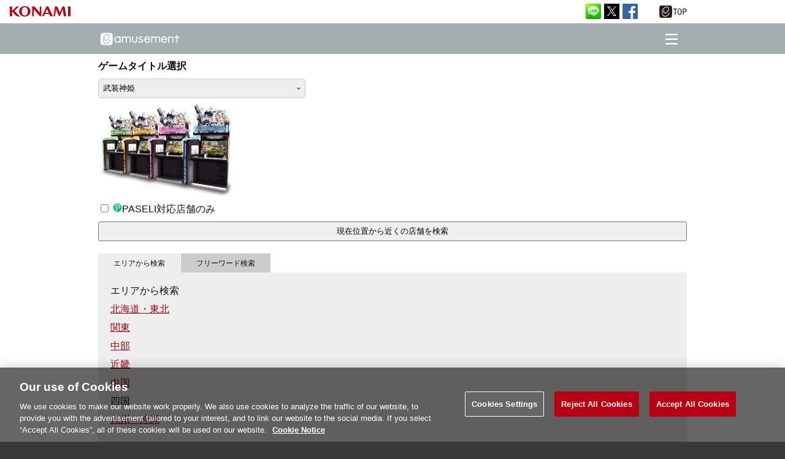

--- FILE ---
content_type: text/html;charset=UTF-8
request_url: https://p.eagate.573.jp/game/facility/search/p/index.html?gkey=BUSOUSHINKI
body_size: 21131
content:
<!doctype html>
<html>
<head><script>(function(w,d,s,l,i){w[l]=w[l]||[];w[l].push({'gtm.start':new Date().getTime(),event:'gtm.js'});var f=d.getElementsByTagName(s)[0],j=d.createElement(s),dl=l!='dataLayer'?'&l='+l:'';j.async=true;j.src='https://www.googletagmanager.com/gtm.js?id='+i+dl;f.parentNode.insertBefore(j,f);})(window,document,'script','dataLayer','GTM-MTFWQBD8');</script>
  <title>
       武装神姫 設置店舗検索
 </title>
  <meta name="viewport" content="width=device-width, user-scalable=no, initial-scale=1, maximum-scale=1">
  <meta http-equiv="Content-Style-Type" content="text/css" />
  <meta http-equiv="Content-Script-Type" content="text/javascript" />
  <meta name="description" content="「e-amusement」 サイトで、コナミのアミューズメントゲームをもっと楽しく。登録無料。SNS機能無料。ＰＣからでもスマホからでも。SNSでゲーム仲間とコミュニケーションしよう！" />
  <meta name="keywords" content="e-amusement,e-amusement pass,eAMUSEMENT,e-AMUSEMENT PASS,イーアミューズメントパス,e-AMUSEMENT,イーアミューズメント,データ引き継ぎ,コナミ,konami, AMUSEMENT,アミューズメント,ゲームセンター,アーケードゲーム,KONAMI ID,SNS,ソーシャル,PASELI,パセリ,PC,スマートフォン,携帯,課金,BASEBALL HEROES,ベースボールヒーローズ,G1-HORSEPARK,G1ホースパーク,GuitarFreaks,ギターフリークス,DrumMania,ドラムマニア,Dance Dance Revolution,DDR,ダンスダンスレボリューション,pop'n music,ポップン,ウイニングイレブン, ウィイレ,麻雀格闘倶楽部,beatmania,ビーマニ,QMA,クイズマジックアカデミー,jubeat,ユビート,IIDX,ラブプラス アーケード,REFLEC BEAT,リフレクビート,メダルゲーム,ビデオゲーム,プライズ," />
  <meta http-equiv="X-UA-Compatible" content="IE=edge" />
  <meta property="og:type" content="website" />
  <meta property="og:title" content="e-amusement" />
  <meta property="og:description" content="アミューズメントゲームを仲間ともっと楽しむコミュニケーションサービス" />
  <meta property="og:url" content="https://p.eagate.573.jp/" />
  <meta property="og:site_name" content="e-amusement" />
  <meta property="og:image" content="https://p.eagate.573.jp/gate/p/images/common/elogo_256_256.png" />
  <link href="/gate/p/common/tk/ea_common_layout.css?v20180523" rel="stylesheet" type="text/css" />
  <link rel="apple-touch-icon-precomposed" href="/gate/p/images/common/elogo_114_114.png" />
  <link rel="shortcut icon" href="/img/p/favicon.ico">
  <script src="/common/js/jquery-2.0.2.min.js" type="text/javascript"></script>
  <script src="/gate/p/common/tk/ea_common_header.js?v20240513"></script>
  <style>
  footer ul li a {
    border-left:2px solid #a2aeae;
  }
  #wrapper.wrapx header .ea-menu {
    background:#a2aeae;
  }
  #wrapper.wrapx .cl_menu_catgory {
    background:#a2aeae;
  }
  #wrapper.wrapx .main-nav a {
    background:#a2aeae;
  }
  #wrapper.wrapx .main-nav a:hover, .main-nav a:focus {
    background:linear-gradient(90deg, #a2aeae 10%, #ffffff 180%);
  }
  </style>
  <style>
  @media screen and (min-width: 980px){
    .ea_content_center {
      width:980px;
      margin: 0 auto;
    }
  }
  </style>
  <link href="/game/facility/search/p/css/facility.css?v=3.2" rel="stylesheet" type="text/css" />
  <script src="/gate/p/js/jquery.customSelect.min.js" type="text/javascript"></script><script src="/game/facility/search/p/js/index.js?v=3.3" type="text/javascript"></script>
<meta http-equiv="cache-control" content="no-cache" /><meta http-equiv="content-type" content="text/html" /></head>
<body><noscript><iframe src="https://www.googletagmanager.com/ns.html?id=GTM-MTFWQBD8" height="0" width="0" style="display:none;visibility:hidden"></iframe></noscript>
  <div id="wrapper" class="wrapx">
    <nav class="main-nav" id="main-nav">
        <ul>
          <li class="cl_ea_variable_document" data-id="eavd_side_mypage"></li>
          <li class="cl_ea_variable_document" data-id="eavd_side_eamusement"></li>
          <li class="cl_ea_variable_parent">
            <a href="/gate/p/login.html?path=/game/facility/search/p/index.html%3fgkey%3dBUSOUSHINKI" class="cl_ea_variable_document" data-id="eavd_side_login"></a>
          </li>
          <li><a href="/payment/lead_payment.html" data-reserve_url>サービス一覧</a></li>
          <li class="cl_ea_variable_document" data-id="eavd_side_facility_search"></li>
          <li class="cl_ea_variable_document" data-id="eavd_side_select_course"></li>
          <li class="cl_ea_variable_document" data-id="eavd_side_coop"></li>
          <li class="cl_ea_variable_document" data-id="eavd_side_mycharge"></li>
          <li><a href="/gate/dungeon/index.html?h=1">e-amusement迷宮</a></li>
          <li><a href="/etc/faq/p/index.html" target="_blank">FAQ</a></li>
          <li class="cl_ea_variable_document" data-id="eavd_side_help"></li>
            <li class="cl_ea_variable_document" data-id="eavd_side_setting"></li>
            <li class="cl_ea_variable_document" data-id="eavd_side_logout"></li>
        </ul>
    </nav>
    <div id="container" class="page-wrap">
      <header id="id_nav_menu_1">
<script>
        var p = document.getElementsByTagName("header").item(0);
        if(p) {
          p.style.position = "relative";
        } else {
          p = document.getElementsByTagName("body").item(0);
        }
        if (p) {
          var element = document.createElement('div');
          element.innerHTML =
            '<a href="https://www.konami.com/arcadegames/" style="background:transparent;position:absolute;top:0;left:0;z-index:9999;display:block;">'
            + '<img src="/ci/logo/konami_logo_blur.png" width="130" height="37" style="vertical-align:bottom" /></a>';
          p.appendChild(element);
        }
</script>
        <div id="id_nav_menu_2" class="common-header ea_common_center">
          <dl>
            <dt>
            <img src="[data-uri]" width="130" height="10" />
            </dt>
            <dd>
              <ul>
                  <li><a id="id_ea_header_line" href="#"><img src="/img/btn_line.png" alt="LINE" /></a></li>
                  <li><a id="id_ea_header_twitter" href="#"><img src="/img/btn_X.png" alt="X" /></a></li>
                  <li><a id="id_ea_header_facebook" href="#"><img src="/img/btn_facebook.png" alt="Facebook" /></a></li>
                  <li style="margin-left:30px;margin-right:20px;"><a href="/"><img src="/gate/p/images/common/logo_gate_ss.gif" alt="e-amusement TOP" style="width:45px;height:20px;"></a></li>
              </ul>
            </dd>
          </dl>
        </div>
        <div id="id_nav_menu_3" class="ea-menu">
          <div class="ea_common_center">
            <div class="cl_old_h1"><a href="/"><img src="/img/ea_logo.png" alt="e-amusement" width="137px"></a></div>
            <p>
              <span class="cl_ea_variable_document" data-id="eavd_header_konamiid"></span>
              <span class="cl_nav_menu_span" style="float:left;">
                <a class="open-menu" href="javascript:void(0)"><img src="/img/icon_menu.png" alt="menu" width="20px"></a>
              </span>
            </p>
          </div>
        </div>
        <div id="id_nav_menu_3_dummy"></div>
      </header>
      <div id="id_ea_common_content_whole">
        <div id="id_ea_common_content" class="ea_content_center">
<div id="id_page_body">
  <h3>ゲームタイトル選択</h3>
  <div class="cl_normal_bloc">
    <select id="id_gkey">
        <option value="">検索するタイトルを選択してください</option>
        <option value="PMPM" >pop'n music ピカピカポップ君モデル</option><option value="CARDCONNECT" >カードコネクト(白)</option><option value="CARDCONNECT_R" >カードコネクト(赤)</option><option value="MOMOTETSU_W_MEDAL" >桃太郎電鉄ワールド ～地球もメダルもまわってる！～</option><option value="COLORCOLOTTA7" >カラコロッタ トロピカルリゾート</option><option value="MFCU" >麻雀格闘倶楽部</option><option value="MFCU_HG" >麻雀格闘倶楽部(ﾊｲｸﾞﾚｰﾄﾞﾓﾃﾞﾙ)</option><option value="MFCU_STD" >麻雀格闘倶楽部(ｽﾀﾝﾀﾞｰﾄﾞﾓﾃﾞﾙ)</option><option value="MFCU_NEW" >麻雀格闘倶楽部(ﾆｭｰｷｬﾋﾞﾈｯﾄ機能搭載ﾓﾃﾞﾙ)</option><option value="QMA9" >クイズマジックアカデミー</option><option value="QMA_HG" >クイズマジックアカデミー（ハイグレードモデル）</option><option value="IIDX" >beatmania IIDX</option><option value="IIDX_LN" >beatmania IIDX LIGHTNING MODEL</option><option value="PANDORA2_MEDAL" >モンスター烈伝 オレカバトル2 パンドラのメダル</option><option value="GIWorldClassic3" >GI-WorldClassic GLORY</option><option value="GITADORADMA" >GITADORA DrumMania -ARENA MODEL-</option><option value="GITADORAGFA" >GITADORA GuitarFreaks -ARENA MODEL-</option><option value="GITADORADM" >GITADORA DrumMania</option><option value="GITADORAGF" >GITADORA GuitarFreaks</option><option value="PAWAPURO_MEDAL_TWO" >パワフルプロ野球 開幕メダルシリーズ！ 二刀流！</option><option value="ANIMAL8" >アニマロッタ 勇者アニマと竜の秘宝</option><option value="ORECABATTLE" >モンスター烈伝 オレカバトル2</option><option value="PCHARGER" >PASELIチャージ機</option><option value="PMSP" >pop'n music シリーズ</option><option value="PAWAPURO_MEDAL" >パワフルプロ野球 開幕メダルシリーズ！</option><option value="DDR20TH" >DanceDanceRevolution 20th anniversary model</option><option value="DDR" >DanceDanceRevolution</option><option value="PLRS" >ポラリスコード</option><option value="COLORCOLOTTA6" >カラコロッタ まぼろしの桃源郷</option><option value="EKEC3" >エルドラクラウン 悠久のラビリンス</option><option value="FTRI5" >フォーチュントリニティ 時空のダイヤモンド</option><option value="JUBEAT" >jubeat</option><option value="MOMOTETSU_MEDAL" >桃太郎電鉄 ～メダルゲームも定番！～</option><option value="MFG" >麻雀ファイトガール</option><option value="MFG_HG" >麻雀ファイトガール(ﾊｲｸﾞﾚｰﾄﾞﾓﾃﾞﾙ)</option><option value="ANIMAL7" >アニマロッタ 夢のアニマランド</option><option value="CCJ" >チェイスチェイスジョーカーズ</option><option value="BOMBERGIRL" >ボンバーガール</option><option value="COLORCOLOTTA5" >カラコロッタ フローズンアイランド</option><option value="QKS" >QuizKnock STADIUM</option><option value="DANCEAROUND" >DANCE aROUND</option><option value="GRANDCROSS_GOLD" >GRANDCROSS GOLD</option><option value="GIWorldClassic2" >GI-WorldClassic RISING</option><option value="GIWorldClassic2_VRDX" >GI-WorldClassic RISING(DXタイプ)</option><option value="DD" >DUEL DREAM</option><option value="ANIMAL6" >アニマロッタ アニマと星の物語</option><option value="SDVX_VM" >SOUND VOLTEX -Valkyrie model-</option><option value="SDVX" >SOUND VOLTEX</option><option value="BUSOUSHINKI" selected>武装神姫</option><option value="FTRI4" >FORTUNE TRINITY 精霊の至宝祭</option><option value="SMASTA" >スマッシュスタジアム</option><option value="COLORCOLOTTA4" >カラコロッタ めざせ！夢の宝島</option><option value="NOSTALGIA" >ノスタルジア</option><option value="FEATUREPREMIUM" >FEATURE Premium シリーズ</option><option value="ANIMAL5" >アニマロッタ アニマと雲の大樹</option><option value="GRANDCROSS_LEGEND" >GRANDCROSS LEGEND</option><option value="BOMBER_MEDAL" >ボンバーマン・ザ・メダル</option><option value="BBCH" >ビシバシチャンネル</option><option value="TSUNAGALOTTA2" >ツナガロッタ アニマと虹色の秘境</option><option value="DAN" >DANCERUSH STARDOM</option><option value="MARBLEFEVER" >マーブルフィーバー</option><option value="GIWorldClassic" >GI-WorldClassic</option><option value="GIWorldClassic_VR_DX" >GI-WorldClassic(DXタイプ)</option><option value="GIWorldClassic_VR_SD" >GI-WorldClassic(STDタイプ)</option><option value="ANIMAL4" >おとぎの国のアニマ</option><option value="FTRI3" >フォーチュントリニティ3</option><option value="REFLECC" >REFLEC BEAT</option><option value="MUSECA" >MUSECA</option><option value="COLORCOLOTTA2" >カラコロッタ2</option><option value="GIVROAD" >GI-VICTORY ROAD</option><option value="GIVROAD_DX" >GI-VICTORY ROAD(DXタイプ)</option><option value="GIVROAD_STD" >GI-VICTORY ROAD(STDタイプ)</option><option value="ANIMAL3" >アニマロッタ3</option><option value="COLORCOLOTTA" >カラコロッタ</option><option value="ORECA_PANDORA" >オレカバトル パンドラのメダル</option><option value="WEAC2014ALL" >Winning Eleven AC 2014</option><option value="WEAC2014WIDE" >Winning Eleven AC 2014(新筺体)</option><option value="WEAC2014STD" >Winning Eleven AC 2014(ｽﾀﾝﾀﾞｰﾄﾞ筺体)</option><option value="dreamsphere" >DreamSphere GRANDCROSS</option><option value="SC1" >Steel Chronicle VICTROOPERS</option><option value="ANIMAL2" >アニマロッタ2</option><option value="GIGD" >GI-GranDesire</option><option value="FTRI2" >フォーチュントリニティ2</option><option value="SPINFEVER3" >SPINFEVER 夢幻のオーケストラ</option><option value="METEOSPARK" >ＭＥＴＥＯＳＰＡＲＫ</option><option value="WONDERMARCH" >WONDERMARCH</option><option value="DANEVOAC" >DanceEvolution ARCADE</option><option value="VENUSFOUNTAIN" >Venus Fountain</option><option value="SHOGI2" >天下一将棋会2</option><option value="GIHPJM" >GI-HORSEPARK JUDGMENT</option><option value="GIHPJM_STD" >GI-HORSEPARK JUDGMENT STD</option><option value="GCC" >グランドクロス クロニクル</option><option value="GITTV" >GI-Turf TV</option><option value="FTRI" >フォーチュントリニティ</option><option value="IRINGS" >Infinity Rings</option><option value="MILLIONET" >MILLIONET</option><option value="CVM" >悪魔城ドラキュラ THE MEDAL</option><option value="FF3" >FantasicFever3 Twinkle Fairytale</option><option value="TD" >トゥインクルドロップ</option><option value="PANIC" >PanicPirates</option><option value="GITW3" >GI-TURF WILD3</option><option value="GIHPGX" >GI-HORSEPARK GX</option><option value="GIHPGX_STD" >GI-HORSEPARK GX STD</option><option value="SPINFEVER2" >SPIN FEVER2</option><option value="GCP" >GRANDCROSS PREMIUM</option>
    </select>
  </div>
  <div id="facility_game_img"></div>
  <div class="cl_normal_bloc">
    <label for="id_paselif" id="id_paselif_lbl">
      <input id="id_paselif" type="checkbox" name="paselif" value="true" />
      <img src="/game/facility/search/p/img/ico_paseli_s.gif" alt="[P]">PASELI対応店舗のみ
    </label>
  </div>
  <div class="cl_search_bloc">
      <button id="id_btn_geolocation" style="width:100%;padding:5px;">現在位置から近くの店舗を検索</button>
      <span id="id_geo_msg" class="cl_msg"></span>
  </div>
  <div class="cl_main_bloc cl_search_bloc">
    <ul class="tab">
      <li class="select"><span class="cl_tab_str">エリアから検索</span></li>
      <li><span class="cl_tab_str">フリーワード検索</span></li>
    </ul>
    <ul class="facility_content">
      <li>
        <h4>エリアから検索</h4>
        <div id="id_area_list_msg" class="cl_msg"></div>
        <div id="id_bloc_area_list"></div>
      </li>
      <li class="hide">
        <h4>フリーワード検索</h4>
        <div id="id_keyword_msg" class="cl_msg"></div>
        <div>
          <input id="id_keyword" type="text" name="keyword" value="" class="txtinput" placeholder="市区町村、店名などを入力" />
        </div>
        <div class="cl_search_btn_bloc">
          <input id="id_btn_search" class="cl_btn btn_1" type="button" value="検索" />
        </div>
      </li>
    </ul>
  </div>
  <div class="cl_attention_area">
    <div>●店舗においてある、e-amusement対応のゲーム機を検索できます。</div>
    <div>●店舗の都合で、検索結果の店舗から移動している場合も稀にありますが、ご了承いただけますようお願い致します。</div>
    <div>●掲載している店舗の営業時間帯と、ご希望のゲームが稼働している時間帯が異なる場合がございます。</div>
    <div>●店舗によっては年齢制限等、入店に際し諸条件がある場合がありますので、予めご了承ください。</div>
    <div>●地図上の目的地として設置店舗名ではなく近隣の建物や別の店舗の名称が表示されることがあります。</div>
    <div>●<img src="/game/facility/search/p/img/ico_paseli_s.gif" alt="[P]" />マークがついている店舗でのみ、PASELIをご利用いただけます。</div>
  </div>
  <div class="cl_normal_bloc">
  </div>
</div>
          <input type="hidden" id="id_ea_common_content_bottom" value="p.eagate.573.jp">
        </div>
      </div>
              <footer>
        <ul class="ea_common_center">
              <li class="cl_ea_variable_document" data-id="eavd_help"></li>
              <li class="cl_ea_variable_document" data-id="eavd_terms"></li>
              <li class="cl_ea_variable_document" data-id="eavd_privacy_policy"></li>
              <li class="cl_ea_variable_document" data-id="eavd_ext_trans"></li>
              <li class="cl_ea_variable_document" data-id="eavd_specific"></li>
              <li class="cl_ea_variable_document" data-id="eavd_site_policy"></li>
              <li class="cl_ea_variable_document" data-id="eavd_manner_rule"></li>
              <li class="cl_ea_variable_document" data-id="eavd_contact"></li>
              <li class="cl_ea_variable_document" data-id="eavd_facility_search"></li>
              <li><a class="ot-sdk-show-settings" style="cursor:pointer;"></a></li>
        </ul>
        <p>&copy;2026 Konami Arcade Games</p>
      </footer>
    </div>
    <div id="page-cover"></div>
  </div>
  <input id="id_ea_feed" type="hidden" data-msg="e-amusement%e3%81%af%e3%80%81%e3%82%a2%e3%83%9f%e3%83%a5%e3%83%bc%e3%82%ba%e3%83%a1%e3%83%b3%e3%83%88%e3%82%b2%e3%83%bc%e3%83%a0%e3%82%92%e4%bb%b2%e9%96%93%e3%81%a8%e3%82%82%e3%81%a3%e3%81%a8%e6%a5%bd%e3%81%97%e3%82%80%e3%82%b3%e3%83%9f%e3%83%a5%e3%83%8b%e3%82%b1%e3%83%bc%e3%82%b7%e3%83%a7%e3%83%b3%e3%82%b5%e3%83%bc%e3%83%93%e3%82%b9%e3%81%a7%e3%81%99%e3%80%82" data-path="/" data-hashtag="" />
  <input id="id_ea_reserve_url" type="hidden" value="" data-reserve_url="/game/facility/search/p/index.html" data-self="/game/facility/search/p/index.html">
  <script>
    ea_common_template.context = {
       top_dir:'/game/facility/search/',
       this_dir:'/game/facility/search/p/',
       this_file:'index.html',
       cache_locator: 'https://eacache.s.konaminet.jp'
    };
  </script>
    <script>ea_common_template.userstatus={"99":{"maintxt":"\u30B7\u30B9\u30C6\u30E0\u30A8\u30E9\u30FC\u304C\u767A\u751F\u3057\u307E\u3057\u305F\u3002\u7533\u3057\u8A33\u3042\u308A\u307E\u305B\u3093\u304C\u6642\u9593\u3092\u7F6E\u3044\u3066\u518D\u5EA6\u304A\u8A66\u3057\u304F\u3060\u3055\u3044\u3002","path":null,"linktxt":""},"1":{"maintxt":"\u3053\u306E\u30B3\u30F3\u30C6\u30F3\u30C4\u3092\u95B2\u89A7\u3059\u308B\u306B\u306F\u30ED\u30B0\u30A4\u30F3\u3057\u3066\u304F\u3060\u3055\u3044\u3002","path":"/gate/p/login.html?path=/game/facility/search/p/index.html","linktxt":"\u30ED\u30B0\u30A4\u30F3\u3059\u308B\u306B\u306F\u3053\u3061\u3089"},"2":{"maintxt":"\u30D9\u30FC\u30B7\u30C3\u30AF\u30B3\u30FC\u30B9\u3078\u306E\u52A0\u5165\u304C\u5FC5\u8981\u3067\u3059\u3002","path":"/payment/p/select_course.html?course=eaBASIC","linktxt":"\u30B3\u30FC\u30B9\u52A0\u5165\u3059\u308B\u306B\u306F\u3053\u3061\u3089","reserve_url":true},"3":{"maintxt":"\u30D7\u30EC\u30DF\u30A2\u30E0\u30B3\u30FC\u30B9\u3078\u306E\u52A0\u5165\u304C\u5FC5\u8981\u3067\u3059\u3002","path":"/payment/p/select_course.html?course=eaPREMIUM","linktxt":"\u30B3\u30FC\u30B9\u52A0\u5165\u3059\u308B\u306B\u306F\u3053\u3061\u3089","reserve_url":true},"4":{"maintxt":"\u53C2\u7167\u4E2D\u306Ee-amusement pass\u304C\u3042\u308A\u307E\u305B\u3093\u3002","path":"/gate/eapass/menu.html","linktxt":"e-amusement pass\u3092\u53C2\u7167\u4E2D\u306B\u3059\u308B\u306B\u306F","reserve_url":true},"5":{"maintxt":"\u30D7\u30EC\u30FC\u30C7\u30FC\u30BF\u304C\u3042\u308A\u307E\u305B\u3093\u3002","path":"/gate/eapass/menu.html","linktxt":"e-amusement pass\u3092\u5207\u308A\u66FF\u3048\u308B\u306B\u306F","reserve_url":true},"region":"notlogin","state":{"course":{},"eapass":null,"login":false,"playdata":false,"sg":{},"subscription":false}};</script>
<script type="text/javascript" src="/_Incapsula_Resource?SWJIYLWA=719d34d31c8e3a6e6fffd425f7e032f3&ns=2&cb=347821116" async></script></body>
</html>


--- FILE ---
content_type: text/css;charset=UTF-8
request_url: https://p.eagate.573.jp/game/facility/search/p/css/facility.css?v=3.2
body_size: 8169
content:


a{
  text-decoration: underline;
  color: #990014;
} 

a:hover {
  text-decoration: none;
} /*カーソルが乗っているリンクの色*/

h3 {
  font-weight: bold;
}

hr {
  color:#aa9a92;
  background-color:#aa9a92;
  height:1px;
  border:0px solid #edebe7;
  margin:0.3em 0;
}

#id_page_body {
  padding:10px;
  margin-bottom:20px;
}
#facility_game_img {
  text-align:left;
  height:150px;
  overflow: hidden;
}

#id_search_bloc {
  display:none;
  padding-top:15px;
}

#id_map_canvas {
  max-width:960px;
}

/* pager */

#id_pager_bloc {
  margin-top:20px;
}

.cl_pager_number a{
   color:#000000;
   text-decoration: none;
}

.cl_pager_number a span{
  width:40px;
  height:40px;
  display:block;
  line-height: 40px;
  background-color:#204fff;
  color:#ffffff;
  border-radius: 10px;        /* CSS3草案 */  
    -webkit-border-radius: 10px;    /* Safari,Google Chrome用 */  
    -moz-border-radius: 10px; 
  text-align:center;
  font-weight:bold;
}

.cl_pager_number b span{
  width:40px;
  height:40px;
  display:block;
  line-height: 40px;
  background-color:#4eacff;
  color:#ffffff;
  border-radius: 10px;        /* CSS3草案 */  
    -webkit-border-radius: 10px;    /* Safari,Google Chrome用 */  
    -moz-border-radius: 10px; 
  text-align:center;
  font-weight:bold;
}


.cl_pager_mark a{
   color:#000000;
   text-decoration: none;
}

.cl_pager_mark a span{
  display:block;
  width:40px;
  height:40px;
  line-height: 40px;
  background-color:#204fff;
  color:#ffffff;
    border-radius: 10px;        /* CSS3草案 */  
    -webkit-border-radius: 10px;    /* Safari,Google Chrome用 */  
    -moz-border-radius: 10px; 
  font-weight:bold;
  text-align:center;
  font-weight:bold;
}

.cl_pager_separator {
  width:10px;
  display:block;
}

.cl_pager_table {
  margin: 0 auto;
}

.cl_search_result {
  margin-top:10px;
  margin-bottom:10px;
}

.cl_shop_bloc {
  padding-top:10px;
}

.cl_shop_title {
  margin-bottom:8px;
}
.cl_shop_info {
  margin-bottom:10px;
}

.cl_shop_subhead {
  color:#a0a0a0;
}

.cl_shop_distance {
  display:none;
  float:left;
  width:4.8em;
  color:#003eac;
  font-style:italic;
}
.cl_shop_name {
  float:left;
  font-weight:bold;
}
.cl_shop_paseli {
  float:left;
  margin-left:5px;
}

.cl_head_bloc {
  margin-top:10px;
  margin-bottom:10px;
}

.cl_head_bloc_col {
  float:left;
}

.cl_search_btn_bloc {
  margin-top:10px;
  margin-bottom:10px;
  padding-top:10px;
  padding-bottom:10px;
}


.txtinput {
  padding-top:5px;
  padding-bottom:5px;
  padding-left:5px;
  width:90%;
  max-width:400px;
  font-size:16px;
}

.tab{
  overflow:hidden;
  cursor:pointer;
}
.tab li{background:#ccc; padding:5px 25px; float:left; margin-right:1px;}
.tab li.select{background:#eee;}
.facility_content li{background:#eee; padding:20px;}
.hide {display:none;}


.cl_pref {
  margin-left:50px;
  margin-top:7px;
}

.cl_pref_bloc {
  display:none;
}

.cl_msg {
  margin-top:10px;
  margin-bottom:10px;
  color:#ff0000;
  font-weight:bold;
}

.cl_normal_bloc {
  margin-bottom:10px;
  margin-top:10px;
}

.cl_main_bloc {
  margin-bottom:20px;
  margin-top:20px;
}

.cl_btn {
  border: none;
  font-family: inherit;
  font-size: inherit;
  color: inherit;
  background: none;
  cursor: pointer;
  padding: 10px 25px;
  display: inline-block;
  margin: 15px 30px;
  text-transform: uppercase;
  letter-spacing: 1px;
  font-weight: 700;
  outline: none;
  position: relative;
  -webkit-transition: all 0.3s;
  -moz-transition: all 0.3s;
  transition: all 0.3s;
}

.cl_tab_str {
  font-size:12px;
}

.cl_btn:after {
  content: '';
  position: absolute;
  z-index: -1;
  -webkit-transition: all 0.3s;
  -moz-transition: all 0.3s;
  transition: all 0.3s;
}

.cl_btn:before {
  font-family: 'icomoon';
  speak: none;
  font-style: normal;
  font-weight: normal;
  font-variant: normal;
  text-transform: none;
  line-height: 1;
  position: relative;
  -webkit-font-smoothing: antialiased;
}

.btn_1{
  border: 4px solid #b22222;
  background: #810414;
  border-radius: 20px;
  color: #FFFFFF;
  margin: 0px 0px;
}

.btn_1:hover {
  background: transparent;
  color: #000000;
}

/* 円 */
.cl_minus {
  font-size: 12px;
  position: relative;
  width: 1.4em;
  height: 1.4em;
  border: 0.1em solid #000000;
  border-radius: 100%;
}
/* 横 */
.cl_minus::before {
  position: absolute;
  top: 0.6em;
  left: 0.2em;
  width: 1em;
  height: 0.2em;
  content: "";
  background-color: #000000;
}

/* 円 */
.cl_plus {
  font-size: 12px;
  position: relative;
  width: 1.4em;
  height: 1.4em;
  border: 0.1em solid #000000;
  border-radius: 100%;
}
/* 縦 */
.cl_plus::before {
  position: absolute;
  top: 0.2em;
  left: 0.6em;
  width: 0.2em;
  height: 1em;
  content: "";
  background-color: #000000;
}
/* 横 */
.cl_plus::after {
  position: absolute;
  top: 0.6em;
  left: 0.2em;
  width: 1em;
  height: 0.2em;
  content: "";
  background-color: #000000;
}

/* detail */

.cl_row {
  margin-top:10px;
  margin-bottom:10px;
  height: 22px;
}

.cl_row_2 {
  margin-top:10px;
  margin-bottom:10px;
  height: 22px;
}

.cl_col_title {
    float:left;
    width:180px;
}

.cl_col_data {
  float:left;
  clear:right;
}


.cl_shop_detail_bloc div {
/*  height:22px; */
}

.cl_tenponame {
  background: #60504c;
  color:#FFF;
  text-shadow:1px 1px 2px #333;
  box-shadow:0 2px 3px rgba(0, 0, 0, 0.4) , inset 0 0 50px rgba(0, 0, 0, 0.1) ;
  font-weight:bold;
  line-height:1.5;
  padding-left:10px;
  margin-bottom:20px;
  font-size:20px
}
 

@media screen and (max-width: 480px){
  .cl_col_title {
    background-color:#000000;
    color:#FFFFFF;
    text-align:center;
    border-radius:10px;
    width:100%;
    margin-bottom:5px;
    text-vertical:middle;
    font-weight:bold;
    line-height:1.5;
    
  }
  
  .cl_row {
    margin-bottom:45px;
  }
  
  .cl_pager_number a span{
    width:33px;
    height:33px;
    line-height: 33px;
  }
  
  .cl_pager_mark a span{
    display:block;
    width:33px;
    height:33px;
    line-height: 33px;
  }
  
  .cl_pager_number b span{
    width:33px;
    height:33px;
    line-height: 33px;
  }
  
}

.cl_game_title {
  text-align:center;
  padding:5px;
  background-color:#008BBB;
  color:#FFFFFF;
  font-weight:bold;
  margin-top:10px;
  margin-bottom:10px;
  border-radius:5px;
  -webkit-border-radius:5px;
  -moz-border-radius:5px;
box-shadow:rgba(46, 46, 46, 0.278431) 6px 5px 9px 0px;
-webkit-box-shadow:rgba(46, 46, 46, 0.278431) 6px 5px 9px 0px;
-moz-box-shadow:rgba(46, 46, 46, 0.278431) 6px 5px 9px 0px;
}

.cl_neighborhood {
  background-color:#eee;
  margin:10px 0px;
  padding:5px;
  border-radius:5px;
}

a.cl_map {
  font-size:11px;
  color:#003eac;
  text-decoration: none;
}

a.cl_map:hover {
}

.cl_attention_area {
  font-size:11px;
}

.cl_area_outer {
  margin-bottom:10px;
}

/* select */
span.customSelect {
  font-size:13px;
  background-color: #eee;
  color:#000000;
  padding:5px 7px;
  border:1px solid #ccc;
  -moz-border-radius: 5px;
  -webkit-border-radius: 5px;
  border-radius: 5px 5px;
}
span.customSelect.changed {
  background-color: #f0dea4;
}
.customSelectInner {
  background:url(../img/customSelect-arrow.gif) no-repeat center right;
}

#id_dspcount_ctl_area {
  float:left;
}

#id_page_bottom_area {
   float:right;
}

.cl_page_link {
  visibility:hidden;
  text-align:right;
}

#id_page_top_area{
  position:fixed;
  bottom:0px;
  right:10px;
  z-index:999;
}

#id_page_bottom_area{
  position:fixed;
  bottom:80px;
  right:10px;
  z-index:999;
}

.up{
  position: relative;
  width:0;
  height:0;
  border: 16px solid transparent;
  border-bottom-color: #999;
}

.up:after{
  position: absolute;
  content: '';
  top: 16px;
  left: -8px;
  width: 16px;
  height: 16px;
  background: #999;
}

.down{
  position: relative;
  width: 0;
  height: 0;
  border: 16px solid transparent;
  border-top-color: #999;
}

.down:after{
  position: absolute;
  content: '';
  top: -32px;
  left: -8px;
  width: 16px;
  height: 16px;
  background: #999;
}

@media screen and (min-width: 768px){

 
}

@media screen and (min-width: 980px){


}

--- FILE ---
content_type: application/javascript;charset=UTF-8
request_url: https://p.eagate.573.jp/game/facility/search/p/js/index.js?v=3.3
body_size: 10703
content:
var g_area_list_json = "/game/facility/search/json/facilityarealist.html";
var g_model_list_json = "/game/facility/search/json/facilitymodellist.html";
var g_shop_list_url = "list.html";
var g_obj_model = null;

jQuery(function() {
  
  //初期
  init();
  
  //ゲームタイトル変更
  jQuery("#id_gkey").change(function(evt){
    get_area_list(1);
  });
  
  //PASELIサービスチェック
  jQuery("#id_paselif").change(function(evt){
    get_area_list(1);
  });
  
  //検索ボタン
  jQuery("#id_btn_search").on("click", function() {
    search_keyword();
  });
  
  //位置で検索ボタン
  jQuery("#id_btn_geolocation").on("click", function() {
    search_geolocation();
  });
  
  jQuery("#id_btn_ll").on("click", function() {
    search_geolocation(jQuery("#id_input_latitude").val(), jQuery("#id_input_longitude").val());
  });
  
  //enterキー
  jQuery("#id_keyword").keypress(function(evt){
    if(evt.which==13){
      search_keyword();
      return false;
    }
  });

  
  //タブ
  jQuery('.tab li').click(function() {

    var index = jQuery('.tab li').index(this);

    //コンテンツを一度すべて非表示にし、
    jQuery('.facility_content li').css('display','none');

    //クリックされたタブと同じ順番のコンテンツを表示します。
    jQuery('.facility_content li').eq(index).css('display','block');

    //一度タブについているクラスselectを消し、
    jQuery('.tab li').removeClass('select');

    //クリックされたタブのみにクラスselectをつけます。
    jQuery(this).addClass('select');
  });
  
});

function init(){
  get_model_list(0);
  
  jQuery("#id_gkey").customSelect();
  
  //URL設定
  query_change();

}

function get_model_list(p_type){

  
  var v_target_url = g_model_list_json;
  
  jQuery.ajax({
    url : v_target_url ,
    type : "get",
    dataType: "json",
    success : function(data){
      g_obj_model = data;
      
      get_area_list(p_type);
    },
    error : function(XMLHttpRequest, textStatus, errorThrown){
      
    }
  });
}


function get_area_list(p_type){

  //初期化
  jQuery("#id_area_list_msg").empty();
  jQuery("#id_bloc_area_list").empty();
  jQuery(".cl_area").off();
  jQuery("#facility_game_img").hide();
  jQuery("#facility_game_img").empty();
  

  var v_gkey = jQuery("#id_gkey").val();
  var v_paselif = '';
  if(jQuery("#id_paselif").prop('checked')) {
    v_paselif = true;
  }else{
    v_paselif = false;
  }
  if (!v_gkey) {
    jQuery('.cl_search_bloc').css('display', 'none');
    return;
  } else {
    jQuery('.cl_search_bloc').css('display', '');
  }
  if(p_type==1){
    //URL変更
    window.history.replaceState(null, null, "?gkey=" + v_gkey);
  }
  
  //画像
  var v_img_path = g_obj_model[v_gkey];
  if(v_img_path){
  
    if (v_img_path.substring(0,1) == '/') {
      jQuery.ajax({
       url : v_img_path + '?gkey=' + v_gkey,
       type : "get",
       dataType: "html",
       success : function(data){
         jQuery("#facility_game_img").html(data);
         jQuery("#facility_game_img").fadeIn(300);
       },
       error : function(XMLHttpRequest, textStatus, errorThrown){
      
       }
      });
    } else {
    var v_img_tag = '<img src="' + v_img_path  + '" style="height:100%;">';
    
    jQuery("#facility_game_img").html(v_img_tag);
    
    jQuery("#facility_game_img").fadeIn(300);
    }
  }
  
  var v_target_url = g_area_list_json + "?gkey=" + v_gkey + "&paselif=" + v_paselif;
  
 
  
  jQuery.ajax({
    url : v_target_url ,
    type : "get",
    dataType: "json",
    success : function(data){
      dsp_area_list(p_type, data);
    },
    error : function(XMLHttpRequest, textStatus, errorThrown){
      
    }
  });
}

function dsp_area_list(p_type, p_obj){

 
  if(Object.keys(p_obj).length > 0){
    //データあり
    

    //--------------------------------------------------
    //地域
    var v_area_list_obj = p_obj["arealist"];
    
    var v_status = v_area_list_obj["status"];
    if(v_status=="ok"){
      var v_modelname = v_area_list_obj["modelname"];
      var v_modelpaseli = v_area_list_obj["modelpaseli"];
      var v_areaname = v_area_list_obj["areaname"];
      var v_areaid = v_area_list_obj["areaid"];
      var v_areainfo = v_area_list_obj["areainfo"];
      
      var v_area_list_html = '';
      
      if(p_type==1){
        //title変更
        jQuery("title").html(v_modelname + " 設置店舗検索");
      }


      
      for(var v_key in v_areainfo){
        var v_tmp_obj = v_areainfo[v_key];
        
        var v_areainfo_id = v_tmp_obj["id"];
        var v_areainfo_name = v_tmp_obj["name"];
        var v_areainfo_exist = v_tmp_obj["exist"];
        
        //最後の行は無視する
        if(v_areainfo_id){
          var v_tmp_html = '';
          if(v_areainfo_exist=="true"){
            v_tmp_html = v_tmp_html + '<div class="cl_area_outer"><a class="cl_area" href="#">' + v_areainfo_name  + '</a><div id="id_area_' + v_areainfo_id  + '" class="cl_pref_bloc"></div></div>';
          }else{
            v_tmp_html = v_tmp_html + '<div class="cl_area_outer">' + v_areainfo_name  + '</div>';
          }
          
          v_area_list_html = v_area_list_html + v_tmp_html;
        }
      }
      
      jQuery("#id_bloc_area_list").html(v_area_list_html);
      
      //イベント
      jQuery(".cl_area").on('click', function() {
        var v_target_element = jQuery(this).next();
        if(v_target_element.hasClass("cl_pref_bloc_open")){
          v_target_element.removeClass("cl_pref_bloc_open");
          jQuery(this).next().fadeOut();
        }else{  
          v_target_element.addClass("cl_pref_bloc_open");
          jQuery(this).next().fadeIn();
        }
        return false;
      });
    }else{
      //データなし
      var v_msg = "条件に一致するデータは存在しません";
      jQuery("#id_area_list_msg").html(v_msg);
    }
    //--------------------------------------------------
      
    //--------------------------------------------------
    //都道府県
    var v_pref_list_obj = p_obj["preflist"];
    var v_status = v_pref_list_obj["status"];
    if(v_status=="ok"){
      var v_prefinfo = v_pref_list_obj["prefinfo"];
      for(var v_key in v_prefinfo){
        var v_tmp_obj = v_prefinfo[v_key];
        
        var v_area_id = v_tmp_obj["area_id"];
        var v_prefinfo_id = v_tmp_obj["id"];
        var v_prefinfo_name = v_tmp_obj["name"];
        var v_prefinfo_exist = v_tmp_obj["exist"];
        
        //最後の行は無視する
        if(v_prefinfo_id){
        
          var v_gkey = jQuery("#id_gkey").val();
          var v_paselif = '';
          if(jQuery("#id_paselif").prop('checked')) {
            v_paselif = true;
          }else{
            v_paselif = false;
          }
        
          var v_url = g_shop_list_url + "?gkey=" + v_gkey;
          v_url = v_url + "&paselif=" + v_paselif;
          v_url = v_url + "&area=" + v_area_id;
          v_url = v_url + "&pref=" + v_prefinfo_id;
          v_url = v_url + "&finder=" + "area";
        
          var v_tmp_html = '';
          if(v_prefinfo_exist=="true"){
            v_tmp_html = v_tmp_html + '<div class="cl_pref"><a href="' + v_url  + '">' + v_prefinfo_name + '</a><input type="hidden" value="' + v_prefinfo_id + '"></div>';
          }else{
            v_tmp_html = v_tmp_html + '<div class="cl_pref">' + v_prefinfo_name + '</div>';
          }
          
          //対象地域に追加
          jQuery("#id_area_" + v_area_id).append(v_tmp_html);
        }
      }
    }
    //--------------------------------------------------
   
    //チェックボックス
    if(v_modelpaseli=="1"){
      jQuery("#id_paselif_lbl").show();
    }else{
    
    
      jQuery("#id_paselif_lbl").hide();
      jQuery("#id_paselif").prop("checked", false);
    }
    
  }else{
    //データなし
    var v_msg = "条件に一致するデータは存在しません";
    jQuery("#id_area_list_msg").html(v_msg);
    
    //チェックボックス
    jQuery("#id_paselif_lbl").hide();
    jQuery("#id_paselif").prop("checked", false);
  }
  
  
}


function gen_listurl(p_finder) {

    var v_gkey = jQuery("#id_gkey").val();
    var v_paselif = '';
    if(jQuery("#id_paselif").prop('checked')) {
      v_paselif = 'true';
    }else{
      v_paselif = 'false';
    }
    
    var v_url = g_shop_list_url + "?gkey=" + v_gkey;
    v_url = v_url + "&paselif=" + v_paselif;
    v_url = v_url + "&finder=" + p_finder;
    
    return v_url;
}

function search_keyword(){

  //初期化
  jQuery("#id_keyword_msg").empty();

  var v_keyword = jQuery("#id_keyword").val();  
  if(v_keyword){   
    location.href = gen_listurl('keyword') + "&keyword=" + encodeURIComponent(v_keyword);    
  }else{
    var v_msg = "キーワードが入力されていません";
    jQuery("#id_keyword_msg").text(v_msg);
  }
}


function search_geolocation(p_lati, p_longi) {

 
    var v_lati = parseFloat(p_lati);
    var v_longi = parseFloat(p_longi);
    
    //位置の手動指定用
    if (isFinite(v_lati) && isFinite(v_longi)) {
      location.href = gen_listurl('ll') + '&latitude=' + v_lati + '&longitude=' + v_longi + '&auto_refresh=false';
      return;
    }
  
    if (!navigator.geolocation) {
      var v_msg = "現在位置の情報を取得できません";
      jQuery("#id_geo_msg").text(v_msg);
      return;
    }
  
    navigator.geolocation.getCurrentPosition(
        function(pos) {
            location.href = gen_listurl('ll') + '&latitude=' + pos.coords.latitude + '&longitude=' + pos.coords.longitude;
        },
        function(error) {
            var v_msg = "現在位置の情報を取得できません";
            jQuery("#id_geo_msg").text(v_msg);
        }
    );
}


function query_change(){

  var v_gkey = jQuery("#id_gkey").val();
 
  if(v_gkey){
    var v_url = location.href;
    var v_params = v_url.split("?");
    
    if(v_params[1]){
      var v_spparams   = v_params[1].split("&");
       
      var v_paramArray = [];
      for ( i = 0; i < v_spparams.length; i++ ) {
          var v_vol = v_spparams[i].split("=");
          v_paramArray[v_vol[0]] = v_vol[1];
      }
      
      if(!v_paramArray["gkey"]){
        window.history.replaceState(null, null, "?gkey=" + v_gkey);
      }
    }else{
      window.history.replaceState(null, null, "?gkey=" + v_gkey);
    }
      
  }
}